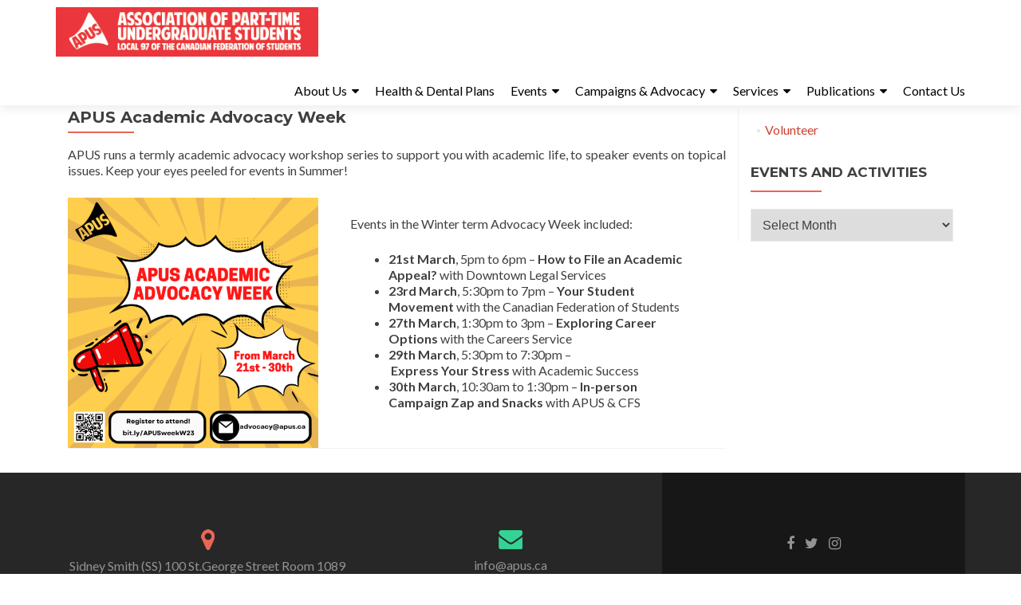

--- FILE ---
content_type: text/html; charset=UTF-8
request_url: https://apus.ca/upcoming-events/
body_size: 11351
content:
<!DOCTYPE html>

<html lang="en-CA">

<head>


<meta charset="UTF-8">

<meta name="viewport" content="width=device-width, initial-scale=1">

<link rel="profile" href="http://gmpg.org/xfn/11">

<link rel="pingback" href="https://apus.ca/xmlrpc.php">

<title>APUS Academic Advocacy Week &#8211; APUS</title>
<meta name='robots' content='max-image-preview:large' />
	<style>img:is([sizes="auto" i], [sizes^="auto," i]) { contain-intrinsic-size: 3000px 1500px }</style>
	<link rel='dns-prefetch' href='//fonts.googleapis.com' />
<link rel="alternate" type="application/rss+xml" title="APUS &raquo; Feed" href="https://apus.ca/feed/" />
<link rel="alternate" type="application/rss+xml" title="APUS &raquo; Comments Feed" href="https://apus.ca/comments/feed/" />
<script>
window._wpemojiSettings = {"baseUrl":"https:\/\/s.w.org\/images\/core\/emoji\/16.0.1\/72x72\/","ext":".png","svgUrl":"https:\/\/s.w.org\/images\/core\/emoji\/16.0.1\/svg\/","svgExt":".svg","source":{"concatemoji":"https:\/\/apus.ca\/wp-includes\/js\/wp-emoji-release.min.js?ver=6.8.3"}};
/*! This file is auto-generated */
!function(s,n){var o,i,e;function c(e){try{var t={supportTests:e,timestamp:(new Date).valueOf()};sessionStorage.setItem(o,JSON.stringify(t))}catch(e){}}function p(e,t,n){e.clearRect(0,0,e.canvas.width,e.canvas.height),e.fillText(t,0,0);var t=new Uint32Array(e.getImageData(0,0,e.canvas.width,e.canvas.height).data),a=(e.clearRect(0,0,e.canvas.width,e.canvas.height),e.fillText(n,0,0),new Uint32Array(e.getImageData(0,0,e.canvas.width,e.canvas.height).data));return t.every(function(e,t){return e===a[t]})}function u(e,t){e.clearRect(0,0,e.canvas.width,e.canvas.height),e.fillText(t,0,0);for(var n=e.getImageData(16,16,1,1),a=0;a<n.data.length;a++)if(0!==n.data[a])return!1;return!0}function f(e,t,n,a){switch(t){case"flag":return n(e,"\ud83c\udff3\ufe0f\u200d\u26a7\ufe0f","\ud83c\udff3\ufe0f\u200b\u26a7\ufe0f")?!1:!n(e,"\ud83c\udde8\ud83c\uddf6","\ud83c\udde8\u200b\ud83c\uddf6")&&!n(e,"\ud83c\udff4\udb40\udc67\udb40\udc62\udb40\udc65\udb40\udc6e\udb40\udc67\udb40\udc7f","\ud83c\udff4\u200b\udb40\udc67\u200b\udb40\udc62\u200b\udb40\udc65\u200b\udb40\udc6e\u200b\udb40\udc67\u200b\udb40\udc7f");case"emoji":return!a(e,"\ud83e\udedf")}return!1}function g(e,t,n,a){var r="undefined"!=typeof WorkerGlobalScope&&self instanceof WorkerGlobalScope?new OffscreenCanvas(300,150):s.createElement("canvas"),o=r.getContext("2d",{willReadFrequently:!0}),i=(o.textBaseline="top",o.font="600 32px Arial",{});return e.forEach(function(e){i[e]=t(o,e,n,a)}),i}function t(e){var t=s.createElement("script");t.src=e,t.defer=!0,s.head.appendChild(t)}"undefined"!=typeof Promise&&(o="wpEmojiSettingsSupports",i=["flag","emoji"],n.supports={everything:!0,everythingExceptFlag:!0},e=new Promise(function(e){s.addEventListener("DOMContentLoaded",e,{once:!0})}),new Promise(function(t){var n=function(){try{var e=JSON.parse(sessionStorage.getItem(o));if("object"==typeof e&&"number"==typeof e.timestamp&&(new Date).valueOf()<e.timestamp+604800&&"object"==typeof e.supportTests)return e.supportTests}catch(e){}return null}();if(!n){if("undefined"!=typeof Worker&&"undefined"!=typeof OffscreenCanvas&&"undefined"!=typeof URL&&URL.createObjectURL&&"undefined"!=typeof Blob)try{var e="postMessage("+g.toString()+"("+[JSON.stringify(i),f.toString(),p.toString(),u.toString()].join(",")+"));",a=new Blob([e],{type:"text/javascript"}),r=new Worker(URL.createObjectURL(a),{name:"wpTestEmojiSupports"});return void(r.onmessage=function(e){c(n=e.data),r.terminate(),t(n)})}catch(e){}c(n=g(i,f,p,u))}t(n)}).then(function(e){for(var t in e)n.supports[t]=e[t],n.supports.everything=n.supports.everything&&n.supports[t],"flag"!==t&&(n.supports.everythingExceptFlag=n.supports.everythingExceptFlag&&n.supports[t]);n.supports.everythingExceptFlag=n.supports.everythingExceptFlag&&!n.supports.flag,n.DOMReady=!1,n.readyCallback=function(){n.DOMReady=!0}}).then(function(){return e}).then(function(){var e;n.supports.everything||(n.readyCallback(),(e=n.source||{}).concatemoji?t(e.concatemoji):e.wpemoji&&e.twemoji&&(t(e.twemoji),t(e.wpemoji)))}))}((window,document),window._wpemojiSettings);
</script>
<style id='wp-emoji-styles-inline-css'>

	img.wp-smiley, img.emoji {
		display: inline !important;
		border: none !important;
		box-shadow: none !important;
		height: 1em !important;
		width: 1em !important;
		margin: 0 0.07em !important;
		vertical-align: -0.1em !important;
		background: none !important;
		padding: 0 !important;
	}
</style>
<link rel='stylesheet' id='wp-block-library-css' href='https://apus.ca/wp-includes/css/dist/block-library/style.min.css?ver=6.8.3' media='all' />
<style id='classic-theme-styles-inline-css'>
/*! This file is auto-generated */
.wp-block-button__link{color:#fff;background-color:#32373c;border-radius:9999px;box-shadow:none;text-decoration:none;padding:calc(.667em + 2px) calc(1.333em + 2px);font-size:1.125em}.wp-block-file__button{background:#32373c;color:#fff;text-decoration:none}
</style>
<link rel='stylesheet' id='ultimate_blocks-cgb-style-css-css' href='https://apus.ca/wp-content/plugins/ultimate-blocks/dist/blocks.style.build.css?ver=3.5.0' media='all' />
<style id='global-styles-inline-css'>
:root{--wp--preset--aspect-ratio--square: 1;--wp--preset--aspect-ratio--4-3: 4/3;--wp--preset--aspect-ratio--3-4: 3/4;--wp--preset--aspect-ratio--3-2: 3/2;--wp--preset--aspect-ratio--2-3: 2/3;--wp--preset--aspect-ratio--16-9: 16/9;--wp--preset--aspect-ratio--9-16: 9/16;--wp--preset--color--black: #000000;--wp--preset--color--cyan-bluish-gray: #abb8c3;--wp--preset--color--white: #ffffff;--wp--preset--color--pale-pink: #f78da7;--wp--preset--color--vivid-red: #cf2e2e;--wp--preset--color--luminous-vivid-orange: #ff6900;--wp--preset--color--luminous-vivid-amber: #fcb900;--wp--preset--color--light-green-cyan: #7bdcb5;--wp--preset--color--vivid-green-cyan: #00d084;--wp--preset--color--pale-cyan-blue: #8ed1fc;--wp--preset--color--vivid-cyan-blue: #0693e3;--wp--preset--color--vivid-purple: #9b51e0;--wp--preset--gradient--vivid-cyan-blue-to-vivid-purple: linear-gradient(135deg,rgba(6,147,227,1) 0%,rgb(155,81,224) 100%);--wp--preset--gradient--light-green-cyan-to-vivid-green-cyan: linear-gradient(135deg,rgb(122,220,180) 0%,rgb(0,208,130) 100%);--wp--preset--gradient--luminous-vivid-amber-to-luminous-vivid-orange: linear-gradient(135deg,rgba(252,185,0,1) 0%,rgba(255,105,0,1) 100%);--wp--preset--gradient--luminous-vivid-orange-to-vivid-red: linear-gradient(135deg,rgba(255,105,0,1) 0%,rgb(207,46,46) 100%);--wp--preset--gradient--very-light-gray-to-cyan-bluish-gray: linear-gradient(135deg,rgb(238,238,238) 0%,rgb(169,184,195) 100%);--wp--preset--gradient--cool-to-warm-spectrum: linear-gradient(135deg,rgb(74,234,220) 0%,rgb(151,120,209) 20%,rgb(207,42,186) 40%,rgb(238,44,130) 60%,rgb(251,105,98) 80%,rgb(254,248,76) 100%);--wp--preset--gradient--blush-light-purple: linear-gradient(135deg,rgb(255,206,236) 0%,rgb(152,150,240) 100%);--wp--preset--gradient--blush-bordeaux: linear-gradient(135deg,rgb(254,205,165) 0%,rgb(254,45,45) 50%,rgb(107,0,62) 100%);--wp--preset--gradient--luminous-dusk: linear-gradient(135deg,rgb(255,203,112) 0%,rgb(199,81,192) 50%,rgb(65,88,208) 100%);--wp--preset--gradient--pale-ocean: linear-gradient(135deg,rgb(255,245,203) 0%,rgb(182,227,212) 50%,rgb(51,167,181) 100%);--wp--preset--gradient--electric-grass: linear-gradient(135deg,rgb(202,248,128) 0%,rgb(113,206,126) 100%);--wp--preset--gradient--midnight: linear-gradient(135deg,rgb(2,3,129) 0%,rgb(40,116,252) 100%);--wp--preset--font-size--small: 13px;--wp--preset--font-size--medium: 20px;--wp--preset--font-size--large: 36px;--wp--preset--font-size--x-large: 42px;--wp--preset--spacing--20: 0.44rem;--wp--preset--spacing--30: 0.67rem;--wp--preset--spacing--40: 1rem;--wp--preset--spacing--50: 1.5rem;--wp--preset--spacing--60: 2.25rem;--wp--preset--spacing--70: 3.38rem;--wp--preset--spacing--80: 5.06rem;--wp--preset--shadow--natural: 6px 6px 9px rgba(0, 0, 0, 0.2);--wp--preset--shadow--deep: 12px 12px 50px rgba(0, 0, 0, 0.4);--wp--preset--shadow--sharp: 6px 6px 0px rgba(0, 0, 0, 0.2);--wp--preset--shadow--outlined: 6px 6px 0px -3px rgba(255, 255, 255, 1), 6px 6px rgba(0, 0, 0, 1);--wp--preset--shadow--crisp: 6px 6px 0px rgba(0, 0, 0, 1);}:where(.is-layout-flex){gap: 0.5em;}:where(.is-layout-grid){gap: 0.5em;}body .is-layout-flex{display: flex;}.is-layout-flex{flex-wrap: wrap;align-items: center;}.is-layout-flex > :is(*, div){margin: 0;}body .is-layout-grid{display: grid;}.is-layout-grid > :is(*, div){margin: 0;}:where(.wp-block-columns.is-layout-flex){gap: 2em;}:where(.wp-block-columns.is-layout-grid){gap: 2em;}:where(.wp-block-post-template.is-layout-flex){gap: 1.25em;}:where(.wp-block-post-template.is-layout-grid){gap: 1.25em;}.has-black-color{color: var(--wp--preset--color--black) !important;}.has-cyan-bluish-gray-color{color: var(--wp--preset--color--cyan-bluish-gray) !important;}.has-white-color{color: var(--wp--preset--color--white) !important;}.has-pale-pink-color{color: var(--wp--preset--color--pale-pink) !important;}.has-vivid-red-color{color: var(--wp--preset--color--vivid-red) !important;}.has-luminous-vivid-orange-color{color: var(--wp--preset--color--luminous-vivid-orange) !important;}.has-luminous-vivid-amber-color{color: var(--wp--preset--color--luminous-vivid-amber) !important;}.has-light-green-cyan-color{color: var(--wp--preset--color--light-green-cyan) !important;}.has-vivid-green-cyan-color{color: var(--wp--preset--color--vivid-green-cyan) !important;}.has-pale-cyan-blue-color{color: var(--wp--preset--color--pale-cyan-blue) !important;}.has-vivid-cyan-blue-color{color: var(--wp--preset--color--vivid-cyan-blue) !important;}.has-vivid-purple-color{color: var(--wp--preset--color--vivid-purple) !important;}.has-black-background-color{background-color: var(--wp--preset--color--black) !important;}.has-cyan-bluish-gray-background-color{background-color: var(--wp--preset--color--cyan-bluish-gray) !important;}.has-white-background-color{background-color: var(--wp--preset--color--white) !important;}.has-pale-pink-background-color{background-color: var(--wp--preset--color--pale-pink) !important;}.has-vivid-red-background-color{background-color: var(--wp--preset--color--vivid-red) !important;}.has-luminous-vivid-orange-background-color{background-color: var(--wp--preset--color--luminous-vivid-orange) !important;}.has-luminous-vivid-amber-background-color{background-color: var(--wp--preset--color--luminous-vivid-amber) !important;}.has-light-green-cyan-background-color{background-color: var(--wp--preset--color--light-green-cyan) !important;}.has-vivid-green-cyan-background-color{background-color: var(--wp--preset--color--vivid-green-cyan) !important;}.has-pale-cyan-blue-background-color{background-color: var(--wp--preset--color--pale-cyan-blue) !important;}.has-vivid-cyan-blue-background-color{background-color: var(--wp--preset--color--vivid-cyan-blue) !important;}.has-vivid-purple-background-color{background-color: var(--wp--preset--color--vivid-purple) !important;}.has-black-border-color{border-color: var(--wp--preset--color--black) !important;}.has-cyan-bluish-gray-border-color{border-color: var(--wp--preset--color--cyan-bluish-gray) !important;}.has-white-border-color{border-color: var(--wp--preset--color--white) !important;}.has-pale-pink-border-color{border-color: var(--wp--preset--color--pale-pink) !important;}.has-vivid-red-border-color{border-color: var(--wp--preset--color--vivid-red) !important;}.has-luminous-vivid-orange-border-color{border-color: var(--wp--preset--color--luminous-vivid-orange) !important;}.has-luminous-vivid-amber-border-color{border-color: var(--wp--preset--color--luminous-vivid-amber) !important;}.has-light-green-cyan-border-color{border-color: var(--wp--preset--color--light-green-cyan) !important;}.has-vivid-green-cyan-border-color{border-color: var(--wp--preset--color--vivid-green-cyan) !important;}.has-pale-cyan-blue-border-color{border-color: var(--wp--preset--color--pale-cyan-blue) !important;}.has-vivid-cyan-blue-border-color{border-color: var(--wp--preset--color--vivid-cyan-blue) !important;}.has-vivid-purple-border-color{border-color: var(--wp--preset--color--vivid-purple) !important;}.has-vivid-cyan-blue-to-vivid-purple-gradient-background{background: var(--wp--preset--gradient--vivid-cyan-blue-to-vivid-purple) !important;}.has-light-green-cyan-to-vivid-green-cyan-gradient-background{background: var(--wp--preset--gradient--light-green-cyan-to-vivid-green-cyan) !important;}.has-luminous-vivid-amber-to-luminous-vivid-orange-gradient-background{background: var(--wp--preset--gradient--luminous-vivid-amber-to-luminous-vivid-orange) !important;}.has-luminous-vivid-orange-to-vivid-red-gradient-background{background: var(--wp--preset--gradient--luminous-vivid-orange-to-vivid-red) !important;}.has-very-light-gray-to-cyan-bluish-gray-gradient-background{background: var(--wp--preset--gradient--very-light-gray-to-cyan-bluish-gray) !important;}.has-cool-to-warm-spectrum-gradient-background{background: var(--wp--preset--gradient--cool-to-warm-spectrum) !important;}.has-blush-light-purple-gradient-background{background: var(--wp--preset--gradient--blush-light-purple) !important;}.has-blush-bordeaux-gradient-background{background: var(--wp--preset--gradient--blush-bordeaux) !important;}.has-luminous-dusk-gradient-background{background: var(--wp--preset--gradient--luminous-dusk) !important;}.has-pale-ocean-gradient-background{background: var(--wp--preset--gradient--pale-ocean) !important;}.has-electric-grass-gradient-background{background: var(--wp--preset--gradient--electric-grass) !important;}.has-midnight-gradient-background{background: var(--wp--preset--gradient--midnight) !important;}.has-small-font-size{font-size: var(--wp--preset--font-size--small) !important;}.has-medium-font-size{font-size: var(--wp--preset--font-size--medium) !important;}.has-large-font-size{font-size: var(--wp--preset--font-size--large) !important;}.has-x-large-font-size{font-size: var(--wp--preset--font-size--x-large) !important;}
:where(.wp-block-post-template.is-layout-flex){gap: 1.25em;}:where(.wp-block-post-template.is-layout-grid){gap: 1.25em;}
:where(.wp-block-columns.is-layout-flex){gap: 2em;}:where(.wp-block-columns.is-layout-grid){gap: 2em;}
:root :where(.wp-block-pullquote){font-size: 1.5em;line-height: 1.6;}
</style>
<link rel='stylesheet' id='ub-extension-style-css-css' href='https://apus.ca/wp-content/plugins/ultimate-blocks/src/extensions/style.css?ver=6.8.3' media='all' />
<link rel='stylesheet' id='wp-components-css' href='https://apus.ca/wp-includes/css/dist/components/style.min.css?ver=6.8.3' media='all' />
<link rel='stylesheet' id='godaddy-styles-css' href='https://apus.ca/wp-content/mu-plugins/vendor/wpex/godaddy-launch/includes/Dependencies/GoDaddy/Styles/build/latest.css?ver=2.0.2' media='all' />
<link rel='stylesheet' id='zerif_font-css' href='//fonts.googleapis.com/css?family=Lato%3A300%2C400%2C700%2C400italic%7CMontserrat%3A700%7CHomemade+Apple&#038;ver=2.2.1' media='all' />
<link rel='stylesheet' id='zerif_font_all-css' href='//fonts.googleapis.com/css?family=Open+Sans%3A400%2C300%2C300italic%2C400italic%2C600italic%2C600%2C700%2C700italic%2C800%2C800italic&#038;ver=2.2.1' media='all' />
<link rel='stylesheet' id='zerif_bootstrap_style-css' href='https://apus.ca/wp-content/themes/zerif-pro/css/bootstrap.min.css?ver=2.2.1' media='all' />
<link rel='stylesheet' id='zerif_font-awesome_style-css' href='https://apus.ca/wp-content/themes/zerif-pro/assets/css/font-awesome.min.css?ver=2.2.1' media='all' />
<link rel='stylesheet' id='zerif_style-css' href='https://apus.ca/wp-content/themes/zerif-pro/style.css?ver=2.2.1' media='all' />
<style id='zerif_style-inline-css'>
.zerif-top-bar, .zerif-top-bar .widget.widget_shopping_cart .cart_list {
			background-color: #363537
		}
		.zerif-top-bar .widget .label-floating input[type=search]:-webkit-autofill {
			-webkit-box-shadow: inset 0 0 0px 9999px #363537
		}.zerif-top-bar, .zerif-top-bar .widget .label-floating input[type=search], .zerif-top-bar .widget.widget_search form.form-group:before, .zerif-top-bar .widget.widget_product_search form.form-group:before, .zerif-top-bar .widget.widget_shopping_cart:before {
			color: #ffffff
		} 
		.zerif-top-bar .widget .label-floating input[type=search]{
			-webkit-text-fill-color:#ffffff !important 
		}.zerif-top-bar a, .zerif-top-bar .top-bar-nav li a {
			color: #ffffff
		}.zerif-top-bar a:hover, .zerif-top-bar .top-bar-nav li a:hover {
			color: #eeeeee
		}

		.navbar-inverse .navbar-nav > li > a, 
		.nav.navbar-inverse .nav.navbar-nav ul.sub-menu li a,
		.navbar.navbar-inverse .primary-menu a, 
		.navbar.navbar-inverse .primary-menu > li > a, 
		.nav.navbar-inverse .primary-menu ul.sub-menu li a {
			color:#000000;
		}
		.navbar-inverse .navbar-nav > li.current-menu-item > a:not(.page-anchor),
		.navbar.navbar-inverse .nav.navbar-nav>li.current>a,
		.navbar.navbar-inverse .nav.navbar-nav a:hover, 
		.navbar.navbar-inverse .nav.navbar-nav > li > a:hover, 
		.nav.navbar-inverse .nav.navbar-nav ul.sub-menu li a:hover,
		.navbar.navbar-inverse .primary-menu a:hover, 
		.navbar.navbar-inverse .primary-menu > li > a:hover, 
		.nav.navbar-inverse .primary-menu ul.sub-menu li a:hover {
			color:#e96656;
		}
		.screen-reader-text {
			clip: rect(1px, 1px, 1px, 1px);
			position: absolute !important;
		}
		.screen-reader-text:hover,
		.screen-reader-text:active,
		.screen-reader-text:focus {
			background-color: #f1f1f1;
			border-radius: 3px;
			box-shadow: 0 0 2px 2px rgba(0, 0, 0, 0.6);
			clip: auto !important;
			color: #21759b;
			display: block;
			font-size: 14px;
			font-weight: bold;
			height: auto;
			left: 5px;
			line-height: normal;
			padding: 15px 23px 14px;
			text-decoration: none;
			top: 5px;
			width: auto;
			z-index: 100000;
		}
</style>
<link rel='stylesheet' id='zerif_wpforms_style-css' href='https://apus.ca/wp-content/themes/zerif-pro/inc/compatibility/wpforms/style.css?ver=2.2.1' media='all' />
<!--[if lt IE 9]>
<link rel='stylesheet' id='zerif_ie_style-css' href='https://apus.ca/wp-content/themes/zerif-pro/css/ie.css?ver=2.2.1' media='all' />
<![endif]-->
<script src="https://apus.ca/wp-includes/js/jquery/jquery.min.js?ver=3.7.1" id="jquery-core-js"></script>
<script src="https://apus.ca/wp-includes/js/jquery/jquery-migrate.min.js?ver=3.4.1" id="jquery-migrate-js"></script>
<link rel="https://api.w.org/" href="https://apus.ca/wp-json/" /><link rel="alternate" title="JSON" type="application/json" href="https://apus.ca/wp-json/wp/v2/pages/6523" /><link rel="EditURI" type="application/rsd+xml" title="RSD" href="https://apus.ca/xmlrpc.php?rsd" />
<meta name="generator" content="WordPress 6.8.3" />
<link rel="canonical" href="https://apus.ca/upcoming-events/" />
<link rel='shortlink' href='https://apus.ca/?p=6523' />
<link rel="alternate" title="oEmbed (JSON)" type="application/json+oembed" href="https://apus.ca/wp-json/oembed/1.0/embed?url=https%3A%2F%2Fapus.ca%2Fupcoming-events%2F" />
<link rel="alternate" title="oEmbed (XML)" type="text/xml+oembed" href="https://apus.ca/wp-json/oembed/1.0/embed?url=https%3A%2F%2Fapus.ca%2Fupcoming-events%2F&#038;format=xml" />
<script>
(function(n,e,w,m,o,d){m=n.createElement(e);m.async=1;m.src=w;
o=n.getElementsByTagName(e)[0];o.parentNode.insertBefore(m,o);
})(document,'script','//engage.newmode.net/embed/7053/58737.js');
</script><style>	.site-content { background: #fff } .navbar, .navbar-inverse .navbar-nav ul.sub-menu { background: #fff; }	.entry-title, .entry-title a, .widget-title, .widget-title a, .page-header .page-title, .comments-title, h1.page-title { color: #404040 !important}	.widget .widget-title:before, .entry-title:before, .page-header .page-title:before, .entry-title:after, ul.nav > li.current_page_item > a:before, .nav > li.current-menu-item > a:before, h1.page-title:before, .navbar.navbar-inverse .primary-menu ul li.current-menu-item > a:before, ul.nav > li > a.nav-active:before, .navbar.navbar-inverse .primary-menu ul > li.current > a:before { background: #e96656 !important; }	body, button, input, select, textarea, .widget p, .widget .textwidget, .woocommerce .product h3, h2.woocommerce-loop-product__title, .woocommerce .product span.amount, .woocommerce-page .woocommerce .product-name a { color: #404040 }	.widget li a, .widget a, article .entry-meta a, article .entry-content a, .entry-footer a, .site-content a { color: #cb4332; }	.widget li a:hover, .widget a:hover, article .entry-meta a:hover, article .entry-content a:hover , .entry-footer a:hover, .site-content a:hover { color: #e96656 }	.header-content-wrap { background: rgba(0, 0, 0, 0.5)}	.big-title-container .intro-text { color: #fff}	.big-title-container .red-btn { background: #e96656}	.big-title-container .red-btn:hover { background: #cb4332}	.big-title-container .buttons .red-btn { color: #fff !important }	.big-title-container .green-btn { background: #20AA73}	.big-title-container .green-btn:hover { background: #069059}	.big-title-container .buttons .green-btn { color: #fff !important }	.big-title-container .red-btn:hover { color: #fff !important }	.big-title-container .green-btn:hover { color: #fff !important }	.focus { background: rgba(255, 255, 255, 1) }	.focus .section-header h2{ color: #404040 }	.focus .section-header h6{ color: #404040 }	.focus .focus-box h5{ color: #404040 }	.focus .focus-box p{ color: #404040 }	#focus div.box-circle:nth-child(4n+1) .focus-box .service-icon:hover { border: 10px solid #e96656 }	#focus div.box-circle:nth-child(4n+1) .focus-box .red-border-bottom:before{ background: #e96656 }	#focus div.box-circle:nth-child(4n+2) .focus-box .service-icon:hover { border: 10px solid #34d293 }	#focus div.box-circle:nth-child(4n+2) .focus-box .red-border-bottom:before { background: #34d293 }	#focus div.box-circle:nth-child(4n+3) .focus-box .service-icon:hover { border: 10px solid #3ab0e2 }	#focus div.box-circle:nth-child(4n+3) .focus-box .red-border-bottom:before { background: #3ab0e2 }	#focus div.box-circle:nth-child(4n+4) .focus-box .service-icon:hover { border: 10px solid #f7d861 }	#focus div.box-circle:nth-child(4n+4) .focus-box .red-border-bottom:before { background: #f7d861 }	.works { background: rgba(255, 255, 255, 1) }	.works .section-header h2 { color: #404040 }	.works .section-header h6 { color: #404040 }	.works .white-text { color: #fff }.works .red-border-bottom:before { background: #e96656 !important; }	.about-us, .about-us .our-clients .section-footer-title { background: rgba(39, 39, 39, 1) }	.about-us { color: #fff }	.about-us p{ color: #fff }	.about-us .section-header h2, .about-us .section-header h6 { color: #fff }.about-us	.skills input { color: #fff !important; }.about-us .our-clients .section-footer-title { color: #fff !important; }	.our-team { background: rgba(255, 255, 255, 1) }	.our-team .section-header h2, .our-team .member-details h5, .our-team .member-details h5 a, .our-team .section-header h6, .our-team .member-details .position { color: #404040 }	.our-team .team-member:hover .details { color: #fff }	.our-team .team-member .social-icons ul li a:hover { color: #e96656 }	.our-team .team-member .social-icons ul li a { color: #808080 }.team-member:hover .details { background: #333 !important; }	.our-team .row > span:nth-child(4n+1) .red-border-bottom:before { background: #e96656 }	.our-team .row > span:nth-child(4n+2) .red-border-bottom:before { background: #34d293 }	.our-team .row > span:nth-child(4n+3) .red-border-bottom:before { background: #3ab0e2 }	.our-team .row > span:nth-child(4n+4) .red-border-bottom:before { background: #f7d861 }	.testimonial { background: rgba(219, 191, 86, 1) }	.testimonial .section-header h2, .testimonial .section-header h6 { color: #fff }	.testimonial .feedback-box .message { color: #909090 }	.testimonial .feedback-box .client-info .client-name { color: #909090 }	.testimonial .feedback-box .quote { color: #e96656 }	#client-feedbacks .feedback-box { background: #FFFFFF; }	.separator-one { background: rgba(52, 210, 147, 0.8) }	.separator-one h3 { color: #fff !important; }	.separator-one .green-btn { background: #20AA73 }	.separator-one .green-btn:hover { background: #14a168 }	.separator-one .green-btn { color: #fff !important; }	.separator-one .green-btn:hover { color: #fff !important; }	.purchase-now { background: rgba(233, 102, 86, 1) }	.purchase-now h3 { color: #fff }	.purchase-now .red-btn { background: #db5a4a !important }	.purchase-now .red-btn:hover { background: #bf3928 !important }	.purchase-now .red-btn { color: #fff !important; }	.purchase-now .red-btn:hover { color: #fff !important; }	.contact-us { background: rgba(0, 0, 0, 0.5) }	.contact-us form.wpcf7-form p label, .contact-us form.wpcf7-form .wpcf7-list-item-label, .contact-us .section-header h2, .contact-us .section-header h6 { color: #fff }	.contact-us button { background: #e96656 }	.contact-us button:hover { background: #cb4332 !important; box-shadow: none; }	.contact-us button, .pirate_forms .pirate-forms-submit-button { color: #fff !important; }	.contact-us button:hover, .pirate_forms .pirate-forms-submit-button:hover { color: #fff !important; }	.packages .section-header h2, .packages .section-header h6 { color: #fff}	.packages .package-header h5,.best-value .package-header h4,.best-value .package-header .meta-text { color: #ffffff}	.packages .package ul li, .packages .price .price-meta { color: #808080}	.packages .package .custom-button { color: #fff !important; }	.packages .dark-bg { background: #404040; }	.packages .price h4 { color: #fff; }	.packages { background: rgba(0, 0, 0, 0.5) }	#latestnews { background: rgba(255, 255, 255, 1) }	#latestnews .section-header h2 { color: #404040 }	#latestnews .section-header h6 { color: #808080 }	#latestnews #carousel-homepage-latestnews .carousel-inner .item .latestnews-title a { color: #404040}	#latestnews #carousel-homepage-latestnews .item .latestnews-box:nth-child(4n+1) .latestnews-title a:before { background: #e96656}	#latestnews #carousel-homepage-latestnews .item .latestnews-box:nth-child(4n+2) .latestnews-title a:before { background: #34d293}	#latestnews #carousel-homepage-latestnews .item .latestnews-box:nth-child(4n+3) .latestnews-title a:before { background: #3ab0e2}	#latestnews #carousel-homepage-latestnews .item .latestnews-box:nth-child(4n+4) .latestnews-title a:before { background: #f7d861}	#latestnews .latesnews-content p, .latesnews-content { color: #909090} section#subscribe { background: rgba(0, 0, 0, 0.5) !important; } section#subscribe h3, .newsletter .sub-heading, .newsletter label { color: #fff !important; } section#subscribe input[type="submit"] { color: #fff !important; } section#subscribe input[type="submit"] { background: #e96656 !important; } section#subscribe input[type="submit"]:hover { background: #cb4332 !important; }	#footer { background: #272727 }	.copyright { background: #171717 }	#footer .company-details, #footer .company-details a, #footer .footer-widget p, #footer .footer-widget a { color: #939393 !important; }	#footer .social li a { color: #939393 }	#footer .social li a:hover { color: #e96656 }	#footer .company-details a:hover, #footer .footer-widget a:hover { color: #e96656 !important; }	#footer .footer-widget h1 { color: #fff !important; }	#footer .footer-widget h1:before { background: #e96656 !important; }	.comment-form #submit, .comment-reply-link,.woocommerce .add_to_cart_button, .woocommerce .checkout-button, .woocommerce .single_add_to_cart_button, .woocommerce #place_order, .edd-submit.button, .page button, .post button, .woocommerce-page .woocommerce input[type="submit"], .woocommerce-page #content input.button, .woocommerce input.button.alt, .woocommerce-page #content input.button.alt, .woocommerce-page input.button.alt, .woocommerce-page .products a.button { background-color: #e96656 !important; }	.comment-form #submit:hover, .comment-reply-link:hover, .woocommerce .add_to_cart_button:hover, .woocommerce .checkout-button:hover, .woocommerce  .single_add_to_cart_button:hover, .woocommerce #place_order:hover, .edd-submit.button:hover, .page button:hover, .post button:hover, .woocommerce-page .woocommerce input[type="submit"]:hover, .woocommerce-page #content input.button:hover, .woocommerce input.button.alt:hover, .woocommerce-page #content input.button.alt:hover, .woocommerce-page input.button.alt:hover, .woocommerce-page .products a.button:hover { background-color: #cb4332 !important; box-shadow: none; }	.comment-form #submit, .comment-reply-link, .woocommerce .add_to_cart_button, .woocommerce .checkout-button, .woocommerce .single_add_to_cart_button, .woocommerce #place_order, .edd-submit.button span, .page button, .post button, .woocommerce-page .woocommerce input[type="submit"], .woocommerce-page #content input.button, .woocommerce input.button.alt, .woocommerce-page #content input.button.alt, .woocommerce-page input.button.alt, .woocommerce .button { color: #fff !important }</style><style id="custom-background-css">
body.custom-background { background-image: url("https://apus.ca/wp-content/uploads/2019/05/APUS-Front-page-Blackandwhite.jpg"); background-position: left top; background-size: contain; background-repeat: repeat; background-attachment: scroll; }
</style>
	<link rel="icon" href="https://apus.ca/wp-content/uploads/2017/09/cropped-APUS-LOGO-NEW-32x32.png" sizes="32x32" />
<link rel="icon" href="https://apus.ca/wp-content/uploads/2017/09/cropped-APUS-LOGO-NEW-192x192.png" sizes="192x192" />
<link rel="apple-touch-icon" href="https://apus.ca/wp-content/uploads/2017/09/cropped-APUS-LOGO-NEW-180x180.png" />
<meta name="msapplication-TileImage" content="https://apus.ca/wp-content/uploads/2017/09/cropped-APUS-LOGO-NEW-270x270.png" />


</head>

		<body class="wp-singular page-template-default page page-id-6523 custom-background wp-custom-logo wp-theme-zerif-pro" itemscope="itemscope" itemtype="http://schema.org/WebPage">
			
	
	
	
		
		<header id="home" class="header" itemscope="itemscope" itemtype="http://schema.org/WPHeader">

			
				<div id="main-nav" class="navbar navbar-inverse bs-docs-nav">

					<div class="container">

						<div class="navbar-header responsive-logo">

							<button class="navbar-toggle collapsed" type="button" data-toggle="collapse"
									data-target=".bs-navbar-collapse">

								<span class="screen-reader-text">Menu</span>

								<span class="icon-bar"></span>

								<span class="icon-bar"></span>

								<span class="icon-bar"></span>

							</button>

							
							<div class="navbar-brand">

								
									<a href="https://apus.ca/">

										<img src="https://apus.ca/wp-content/uploads/2019/05/Website-LOGO-2.png" alt="APUS">
									</a>

									
							</div> <!-- /.navbar-brand -->

						</div> <!-- /.navbar-header -->

					
		
		<nav class="navbar-collapse bs-navbar-collapse collapse" id="site-navigation" itemscope itemtype="http://schema.org/SiteNavigationElement">
			<ul id="menu-events" class="nav navbar-nav navbar-right responsive-nav main-nav-list"><li id="menu-item-2365" class="menu-item menu-item-type-post_type menu-item-object-page menu-item-has-children menu-item-2365"><a href="https://apus.ca/about/">About Us</a>
<ul class="sub-menu">
	<li id="menu-item-2447" class="menu-item menu-item-type-post_type menu-item-object-page menu-item-has-children menu-item-2447"><a href="https://apus.ca/who-we-are/">Who We Are</a>
	<ul class="sub-menu">
		<li id="menu-item-2443" class="menu-item menu-item-type-post_type menu-item-object-page menu-item-2443"><a href="https://apus.ca/executive/">Executive</a></li>
		<li id="menu-item-2442" class="menu-item menu-item-type-post_type menu-item-object-page menu-item-2442"><a href="https://apus.ca/staff/">Staff</a></li>
	</ul>
</li>
	<li id="menu-item-2459" class="menu-item menu-item-type-post_type menu-item-object-page menu-item-has-children menu-item-2459"><a href="https://apus.ca/what-we-do/">What We Do</a>
	<ul class="sub-menu">
		<li id="menu-item-2458" class="menu-item menu-item-type-post_type menu-item-object-page menu-item-2458"><a href="https://apus.ca/mission/">Mission</a></li>
		<li id="menu-item-2456" class="menu-item menu-item-type-post_type menu-item-object-page menu-item-2456"><a href="https://apus.ca/history/">History</a></li>
	</ul>
</li>
	<li id="menu-item-2476" class="menu-item menu-item-type-post_type menu-item-object-page menu-item-has-children menu-item-2476"><a href="https://apus.ca/structure/">Structure</a>
	<ul class="sub-menu">
		<li id="menu-item-2444" class="menu-item menu-item-type-post_type menu-item-object-page menu-item-2444"><a href="https://apus.ca/board-of-directors/">Board of Directors</a></li>
		<li id="menu-item-2457" class="menu-item menu-item-type-post_type menu-item-object-page menu-item-2457"><a href="https://apus.ca/by-laws/">By-Laws</a></li>
		<li id="menu-item-2472" class="menu-item menu-item-type-post_type menu-item-object-page menu-item-2472"><a href="https://apus.ca/agm/">Upcoming General Meetings</a></li>
	</ul>
</li>
	<li id="menu-item-2366" class="menu-item menu-item-type-post_type menu-item-object-page menu-item-has-children menu-item-2366"><a href="https://apus.ca/get-involved/">Get Involved</a>
	<ul class="sub-menu">
		<li id="menu-item-2382" class="menu-item menu-item-type-post_type menu-item-object-page menu-item-2382"><a href="https://apus.ca/job-opportunities/">Job Opportunities</a></li>
		<li id="menu-item-2383" class="menu-item menu-item-type-post_type menu-item-object-page menu-item-has-children menu-item-2383"><a href="https://apus.ca/volunteer/">Volunteer</a>
		<ul class="sub-menu">
			<li id="menu-item-6565" class="menu-item menu-item-type-post_type menu-item-object-page menu-item-6565"><a href="https://apus.ca/so-you-want-to-run-for-the-apus-board/">So you want to run for the APUS Board?</a></li>
		</ul>
</li>
	</ul>
</li>
	<li id="menu-item-4035" class="menu-item menu-item-type-post_type menu-item-object-page menu-item-4035"><a href="https://apus.ca/what-we-do/finance/">Finances</a></li>
	<li id="menu-item-2498" class="menu-item menu-item-type-post_type menu-item-object-page menu-item-has-children menu-item-2498"><a href="https://apus.ca/affiliations/">Affiliations</a>
	<ul class="sub-menu">
		<li id="menu-item-2497" class="menu-item menu-item-type-post_type menu-item-object-page menu-item-2497"><a href="https://apus.ca/canadian-federation-of-students/">Canadian Federation of Students</a></li>
		<li id="menu-item-2492" class="menu-item menu-item-type-post_type menu-item-object-page menu-item-2492"><a href="https://apus.ca/mature-students-association/">Mature Students’ Association</a></li>
	</ul>
</li>
</ul>
</li>
<li id="menu-item-2399" class="menu-item menu-item-type-post_type menu-item-object-page menu-item-2399"><a href="https://apus.ca/health/">Health &#038; Dental Plans</a></li>
<li id="menu-item-2369" class="menu-item menu-item-type-post_type menu-item-object-page current-menu-ancestor current-menu-parent current_page_parent current_page_ancestor menu-item-has-children menu-item-2369"><a href="https://apus.ca/events/">Events</a>
<ul class="sub-menu">
	<li id="menu-item-6528" class="menu-item menu-item-type-post_type menu-item-object-page current-menu-item page_item page-item-6523 current_page_item menu-item-6528"><a href="https://apus.ca/upcoming-events/" aria-current="page">APUS Academic Advocacy Week</a></li>
	<li id="menu-item-5889" class="menu-item menu-item-type-post_type menu-item-object-page menu-item-5889"><a href="https://apus.ca/events/apus-indigenous-hand-drumming-circle/">APUS Indigenous Hand Drumming Circle</a></li>
	<li id="menu-item-5190" class="menu-item menu-item-type-post_type menu-item-object-page menu-item-5190"><a href="https://apus.ca/events/take-a-break-mental-health-programming/">Online &#038; Chill: Mental Health Programming</a></li>
	<li id="menu-item-2426" class="menu-item menu-item-type-post_type menu-item-object-page menu-item-2426"><a href="https://apus.ca/exam-destressors/">Exam Destressors</a></li>
	<li id="menu-item-6490" class="menu-item menu-item-type-post_type menu-item-object-post menu-item-has-children menu-item-6490"><a href="https://apus.ca/events-archive/">Events Archive</a>
	<ul class="sub-menu">
		<li id="menu-item-4713" class="menu-item menu-item-type-post_type menu-item-object-page menu-item-4713"><a href="https://apus.ca/events/archive/50th-anniversary-celebration/">50th Anniversary Launch</a></li>
		<li id="menu-item-2808" class="menu-item menu-item-type-post_type menu-item-object-page menu-item-2808"><a href="https://apus.ca/events/archive/50party/">APUS 50th Birthday Party</a></li>
		<li id="menu-item-6504" class="menu-item menu-item-type-post_type menu-item-object-page menu-item-6504"><a href="https://apus.ca/past-events/">Past Events</a></li>
	</ul>
</li>
</ul>
</li>
<li id="menu-item-2368" class="menu-item menu-item-type-post_type menu-item-object-page menu-item-has-children menu-item-2368"><a href="https://apus.ca/campaigns-advocacy/">Campaigns &#038; Advocacy</a>
<ul class="sub-menu">
	<li id="menu-item-6825" class="menu-item menu-item-type-post_type menu-item-object-page menu-item-has-children menu-item-6825"><a href="https://apus.ca/dont-invoice-our-illness/">Don’t Invoice Our Illness</a>
	<ul class="sub-menu">
		<li id="menu-item-7304" class="menu-item menu-item-type-post_type menu-item-object-page menu-item-7304"><a href="https://apus.ca/dont-invoice-our-illness-emailer-campaign/">Don’t Invoice Our Illness emailer campaign</a></li>
		<li id="menu-item-7158" class="menu-item menu-item-type-post_type menu-item-object-page menu-item-7158"><a href="https://apus.ca/more-about-dont-invoice-our-illness/">More about Don’t Invoice Our Illness</a></li>
	</ul>
</li>
	<li id="menu-item-7480" class="menu-item menu-item-type-post_type menu-item-object-page menu-item-7480"><a href="https://apus.ca/fight-for-our-future/">Fight for our Future</a></li>
	<li id="menu-item-3658" class="menu-item menu-item-type-post_type menu-item-object-page menu-item-3658"><a href="https://apus.ca/parttimeandproud/">Part Time and Proud!</a></li>
	<li id="menu-item-2412" class="menu-item menu-item-type-post_type menu-item-object-page menu-item-2412"><a href="https://apus.ca/maturestudents/">Mature Students’ Issues</a></li>
	<li id="menu-item-6642" class="menu-item menu-item-type-post_type menu-item-object-page menu-item-6642"><a href="https://apus.ca/no-to-differentiated-domestic-fees/">No to differentiated domestic fees</a></li>
	<li id="menu-item-6805" class="menu-item menu-item-type-post_type menu-item-object-page menu-item-has-children menu-item-6805"><a href="https://apus.ca/students-workers-united/">Students &#038; Workers United</a>
	<ul class="sub-menu">
		<li id="menu-item-7299" class="menu-item menu-item-type-post_type menu-item-object-page menu-item-7299"><a href="https://apus.ca/solidarity-statement-with-cupe-3902-cupe-1230-and-cupe-3261/">Solidarity Statement with CUPE 3902, CUPE 1230, and CUPE 3261</a></li>
	</ul>
</li>
	<li id="menu-item-5196" class="menu-item menu-item-type-post_type menu-item-object-page menu-item-5196"><a href="https://apus.ca/campaigns-advocacy/victories/">Victories</a></li>
</ul>
</li>
<li id="menu-item-2367" class="menu-item menu-item-type-post_type menu-item-object-page menu-item-has-children menu-item-2367"><a href="https://apus.ca/services/">Services</a>
<ul class="sub-menu">
	<li id="menu-item-7101" class="menu-item menu-item-type-post_type menu-item-object-page menu-item-7101"><a href="https://apus.ca/student-service-centre/">APUS Student Service Centre</a></li>
	<li id="menu-item-5140" class="menu-item menu-item-type-post_type menu-item-object-page menu-item-5140"><a href="https://apus.ca/academic-advocacy-and-support/">Our recent social media series: Academic Advocacy Support</a></li>
	<li id="menu-item-2397" class="menu-item menu-item-type-post_type menu-item-object-page menu-item-2397"><a href="https://apus.ca/services/bursaries/">Bursaries</a></li>
	<li id="menu-item-6738" class="menu-item menu-item-type-post_type menu-item-object-page menu-item-has-children menu-item-6738"><a href="https://apus.ca/information-for-pt-students/">Information for PT Students</a>
	<ul class="sub-menu">
		<li id="menu-item-7106" class="menu-item menu-item-type-post_type menu-item-object-page menu-item-7106"><a href="https://apus.ca/financial-aid-opportunities/">Financial Aid opportunities for PT students</a></li>
		<li id="menu-item-7176" class="menu-item menu-item-type-post_type menu-item-object-page menu-item-7176"><a href="https://apus.ca/guide-to-petitions-and-appeals/">Guide to petitions and appeals</a></li>
		<li id="menu-item-7098" class="menu-item menu-item-type-post_type menu-item-object-page menu-item-7098"><a href="https://apus.ca/key-academic-dates/">Key Academic Dates</a></li>
		<li id="menu-item-6739" class="menu-item menu-item-type-post_type menu-item-object-post menu-item-6739"><a href="https://apus.ca/tuition-fee-assessment-request-for-pt-students/">Tuition Fee Assessment Request for PT Students</a></li>
		<li id="menu-item-6921" class="menu-item menu-item-type-post_type menu-item-object-page menu-item-6921"><a href="https://apus.ca/why-have-i-been-charged-out-of-province-fees/">Why have I been charged “out-of-province” fees?</a></li>
	</ul>
</li>
	<li id="menu-item-5674" class="menu-item menu-item-type-post_type menu-item-object-page menu-item-5674"><a href="https://apus.ca/apus-long-term-laptop-loan-program/">Long-Term Laptop Loan Program</a></li>
	<li id="menu-item-2398" class="menu-item menu-item-type-post_type menu-item-object-page menu-item-has-children menu-item-2398"><a href="https://apus.ca/taxclinics/">Tax Clinics</a>
	<ul class="sub-menu">
		<li id="menu-item-7041" class="menu-item menu-item-type-post_type menu-item-object-page menu-item-7041"><a href="https://apus.ca/services/tax-clinic-faq/">Tax Clinic – FAQ</a></li>
	</ul>
</li>
</ul>
</li>
<li id="menu-item-3374" class="menu-item menu-item-type-post_type menu-item-object-page menu-item-has-children menu-item-3374"><a href="https://apus.ca/publications/">Publications</a>
<ul class="sub-menu">
	<li id="menu-item-3418" class="menu-item menu-item-type-post_type menu-item-object-page menu-item-3418"><a href="https://apus.ca/statements/">Statements</a></li>
</ul>
</li>
<li id="menu-item-2736" class="menu-item menu-item-type-post_type menu-item-object-page menu-item-2736"><a href="https://apus.ca/contactus/">Contact Us</a></li>
</ul>		</nav>
		
					</div>

				</div>
							<!-- / END TOP BAR -->

<div class="clear"></div>

</header> <!-- / END HOME SECTION  -->
<div id="content" class="site-content">
	<div class="container">
				<div class="content-left-wrap col-md-9">		<div id="primary" class="content-area">
			<main itemscope itemtype="http://schema.org/WebPageElement" itemprop="mainContentOfPage" id="main" class="site-main">
				
<article id="post-6523" class="post-6523 page type-page status-publish hentry">

	<header class="entry-header">

		<span class="date updated published">January 6, 2022</span>
		<span class="vcard author byline"><a href="https://apus.ca/author/president/" class="fn">president</a></span>
		<h1 class="entry-title" itemprop="headline">APUS Academic Advocacy Week</h1>	</header><!-- .entry-header -->
	
	<div class="entry-content" itemprop="text">

		
<p>APUS runs a termly academic advocacy workshop series to support you with academic life, to speaker events on topical issues. Keep your eyes peeled for events in Summer!</p>



<div class="wp-block-media-text alignwide is-stacked-on-mobile" style="grid-template-columns:38% auto"><figure class="wp-block-media-text__media"><img fetchpriority="high" decoding="async" width="1024" height="1024" src="https://apus.ca/wp-content/uploads/2023/04/APUS-Advocacy-Week-2023-1-1024x1024.png" alt="" class="wp-image-7012 size-full" srcset="https://apus.ca/wp-content/uploads/2023/04/APUS-Advocacy-Week-2023-1-1024x1024.png 1024w, https://apus.ca/wp-content/uploads/2023/04/APUS-Advocacy-Week-2023-1-300x300.png 300w, https://apus.ca/wp-content/uploads/2023/04/APUS-Advocacy-Week-2023-1-150x150.png 150w, https://apus.ca/wp-content/uploads/2023/04/APUS-Advocacy-Week-2023-1-768x768.png 768w, https://apus.ca/wp-content/uploads/2023/04/APUS-Advocacy-Week-2023-1-600x600.png 600w, https://apus.ca/wp-content/uploads/2023/04/APUS-Advocacy-Week-2023-1-800x800.png 800w, https://apus.ca/wp-content/uploads/2023/04/APUS-Advocacy-Week-2023-1-100x100.png 100w, https://apus.ca/wp-content/uploads/2023/04/APUS-Advocacy-Week-2023-1-73x73.png 73w, https://apus.ca/wp-content/uploads/2023/04/APUS-Advocacy-Week-2023-1-174x174.png 174w, https://apus.ca/wp-content/uploads/2023/04/APUS-Advocacy-Week-2023-1-250x250.png 250w, https://apus.ca/wp-content/uploads/2023/04/APUS-Advocacy-Week-2023-1.png 1080w" sizes="(max-width: 1024px) 100vw, 1024px" /></figure><div class="wp-block-media-text__content">
<p>Events in the Winter term Advocacy Week included: </p>



<ul class="wp-block-list">
<li><strong>21st March</strong>, 5pm to 6pm &#8211;&nbsp;<strong>How to File an Academic Appeal?</strong>&nbsp;with Downtown Legal Services</li>



<li><strong>23rd March</strong>, 5:30pm to 7pm &#8211; <strong>Your Student Movement</strong> with the Canadian Federation of Students</li>



<li><strong>27th March</strong>, 1:30pm to 3pm &#8211;&nbsp;<strong>Exploring Career Options</strong>&nbsp;with&nbsp;the&nbsp;Careers Service</li>



<li><strong>29th March</strong>, 5:30pm to 7:30pm &#8211;&nbsp;<strong>Express&nbsp;Your&nbsp;Stress</strong>&nbsp;with Academic Success</li>



<li><strong>30th March</strong>, 10:30am to 1:30pm &#8211;&nbsp;<strong>In-person Campaign Zap and Snacks</strong>&nbsp;with APUS &amp; CFS</li>
</ul>
</div></div>

		
	</div><!-- .entry-content -->

	
</article><!-- #post-## -->
			</main><!-- #main -->
		</div><!-- #primary -->
		</div>		<div class="sidebar-wrap col-md-3 content-left-wrap pull-right">
			
<div id="secondary" class="widget-area" role="complementary" itemscope="itemscope" itemtype="http://schema.org/WPSideBar">

	
	<aside id="nav_menu-13" class="widget widget_nav_menu"><div class="menu-get-involved-container"><ul id="menu-get-involved" class="menu"><li id="menu-item-2642" class="menu-item menu-item-type-post_type menu-item-object-page menu-item-2642"><a href="https://apus.ca/volunteer/">Volunteer</a></li>
</ul></div></aside><aside id="archives-6" class="widget widget_archive"><h2 class="widget-title">Events and Activities</h2>		<label class="screen-reader-text" for="archives-dropdown-6">Events and Activities</label>
		<select id="archives-dropdown-6" name="archive-dropdown">
			
			<option value="">Select Month</option>
				<option value='https://apus.ca/2022/11/'> November 2022 </option>
	<option value='https://apus.ca/2022/08/'> August 2022 </option>
	<option value='https://apus.ca/2021/12/'> December 2021 </option>
	<option value='https://apus.ca/2021/11/'> November 2021 </option>
	<option value='https://apus.ca/2021/10/'> October 2021 </option>
	<option value='https://apus.ca/2021/07/'> July 2021 </option>
	<option value='https://apus.ca/2021/06/'> June 2021 </option>
	<option value='https://apus.ca/2021/05/'> May 2021 </option>
	<option value='https://apus.ca/2021/04/'> April 2021 </option>
	<option value='https://apus.ca/2021/03/'> March 2021 </option>
	<option value='https://apus.ca/2021/02/'> February 2021 </option>
	<option value='https://apus.ca/2021/01/'> January 2021 </option>
	<option value='https://apus.ca/2020/12/'> December 2020 </option>
	<option value='https://apus.ca/2020/11/'> November 2020 </option>
	<option value='https://apus.ca/2020/10/'> October 2020 </option>
	<option value='https://apus.ca/2020/09/'> September 2020 </option>
	<option value='https://apus.ca/2020/05/'> May 2020 </option>
	<option value='https://apus.ca/2020/03/'> March 2020 </option>
	<option value='https://apus.ca/2020/02/'> February 2020 </option>
	<option value='https://apus.ca/2020/01/'> January 2020 </option>
	<option value='https://apus.ca/2019/11/'> November 2019 </option>
	<option value='https://apus.ca/2019/10/'> October 2019 </option>
	<option value='https://apus.ca/2019/09/'> September 2019 </option>
	<option value='https://apus.ca/2019/08/'> August 2019 </option>
	<option value='https://apus.ca/2019/07/'> July 2019 </option>
	<option value='https://apus.ca/2019/06/'> June 2019 </option>
	<option value='https://apus.ca/2019/05/'> May 2019 </option>
	<option value='https://apus.ca/2019/03/'> March 2019 </option>
	<option value='https://apus.ca/2018/12/'> December 2018 </option>
	<option value='https://apus.ca/2018/10/'> October 2018 </option>
	<option value='https://apus.ca/2018/09/'> September 2018 </option>

		</select>

			<script>
(function() {
	var dropdown = document.getElementById( "archives-dropdown-6" );
	function onSelectChange() {
		if ( dropdown.options[ dropdown.selectedIndex ].value !== '' ) {
			document.location.href = this.options[ this.selectedIndex ].value;
		}
	}
	dropdown.onchange = onSelectChange;
})();
</script>
</aside>
</div><!-- #secondary -->

		</div><!-- .sidebar-wrap -->
			</div><!-- .container -->
</div><!-- .site-content -->


	<footer id="footer" itemscope="itemscope" itemtype="http://schema.org/WPFooter">

		
		<div class="container">
			
			

			<div class="footer-box-wrap">
				<div class="col-md-4 footer-box three-cell company-details"><div class="icon-top red-text"><a target="_blank" href="https://www.google.com.sg/maps/place/Sidney%20Smith%20%28SS%29%0A100%20St.George%20Street%0ARoom%201089"><img src="https://apus.ca/wp-content/themes/zerif-pro/images/map25-redish.png" alt="" /></a></div><div class="zerif-footer-address">Sidney Smith (SS)
100 St.George Street
Room 1089




</div></div><div class="col-md-4 footer-box three-cell company-details"><div class="icon-top green-text"><a href=""><img src="https://apus.ca/wp-content/themes/zerif-pro/images/envelope4-green.png" alt="" /></a></div><div class="zerif-footer-email">info@apus.ca</div></div>			<div class="col-md-4 footer-box three-cell copyright">
										<ul class="social">
								<li
		 id="footer_facebook">
			<a target="_blank" title="Facebook link" href="http://facebook.com/apusuoft/">
								<i class="fa fa-facebook"></i>
			</a>
		</li>
				<li
		 id="footer_twitter">
			<a target="_blank" title="Twitter link" href="http://twitter.com/apus97/">
								<i class="fa fa-twitter"></i>
			</a>
		</li>
				<li
		 id="footer_instagram">
			<a target="_blank" title="Instagram link" href="http://instagram.com/apus97/">
								<i class="fa fa-instagram"></i>
			</a>
		</li>
							</ul>
									</div>
						</div>

					</div> <!-- / END CONTAINER -->

	</footer> <!-- / END FOOOTER  -->

	
<script type="speculationrules">
{"prefetch":[{"source":"document","where":{"and":[{"href_matches":"\/*"},{"not":{"href_matches":["\/wp-*.php","\/wp-admin\/*","\/wp-content\/uploads\/*","\/wp-content\/*","\/wp-content\/plugins\/*","\/wp-content\/themes\/zerif-pro\/*","\/*\\?(.+)"]}},{"not":{"selector_matches":"a[rel~=\"nofollow\"]"}},{"not":{"selector_matches":".no-prefetch, .no-prefetch a"}}]},"eagerness":"conservative"}]}
</script>
<!-- Enter your scripts here --><script src="https://apus.ca/wp-content/themes/zerif-pro/js/bootstrap.min.js?ver=2.2.1" id="zerif_bootstrap_script-js"></script>
<script src="https://apus.ca/wp-content/themes/zerif-pro/js/scrollReveal.min.js?ver=2.2.1" id="zerif_scrollReveal_script-js"></script>
<!--[if lt IE 9]>
<script src="https://apus.ca/wp-content/themes/zerif-pro/js/html5.js?ver=2.2.1" id="zerif_html5-js"></script>
<![endif]-->
<script id="zerif_script-js-extra">
var zerifSettings = {"masonry":""};
</script>
<script src="https://apus.ca/wp-content/themes/zerif-pro/js/zerif.js?ver=2.2.1" id="zerif_script-js"></script>

</body>

</html>
